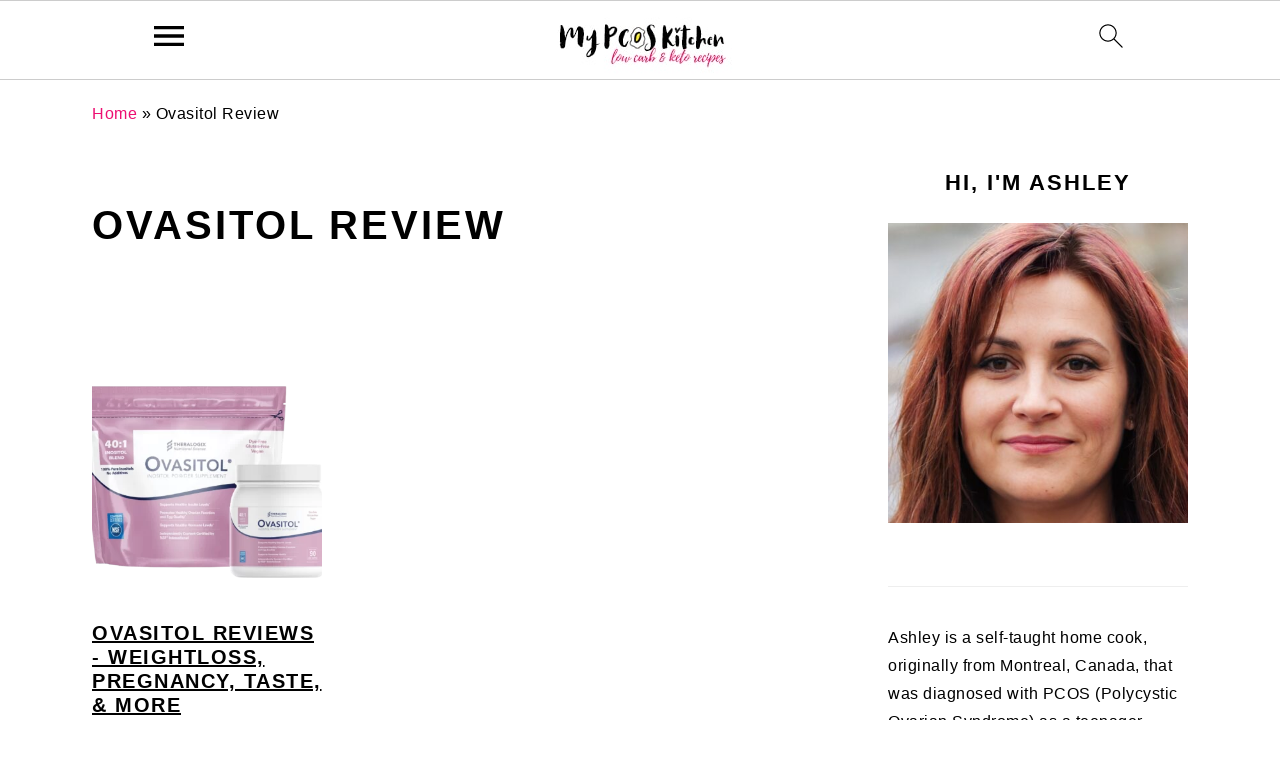

--- FILE ---
content_type: text/html; charset=utf-8
request_url: https://www.google.com/recaptcha/api2/aframe
body_size: 265
content:
<!DOCTYPE HTML><html><head><meta http-equiv="content-type" content="text/html; charset=UTF-8"></head><body><script nonce="IO0of1PoJ0wpHask3uqIwg">/** Anti-fraud and anti-abuse applications only. See google.com/recaptcha */ try{var clients={'sodar':'https://pagead2.googlesyndication.com/pagead/sodar?'};window.addEventListener("message",function(a){try{if(a.source===window.parent){var b=JSON.parse(a.data);var c=clients[b['id']];if(c){var d=document.createElement('img');d.src=c+b['params']+'&rc='+(localStorage.getItem("rc::a")?sessionStorage.getItem("rc::b"):"");window.document.body.appendChild(d);sessionStorage.setItem("rc::e",parseInt(sessionStorage.getItem("rc::e")||0)+1);localStorage.setItem("rc::h",'1769448017551');}}}catch(b){}});window.parent.postMessage("_grecaptcha_ready", "*");}catch(b){}</script></body></html>

--- FILE ---
content_type: text/plain
request_url: https://www.google-analytics.com/j/collect?v=1&_v=j102&a=1186241732&t=pageview&_s=1&dl=https%3A%2F%2Fwww.mypcoskitchen.com%2Fcategory%2Fovasitol-review%2F&ul=en-us%40posix&dt=Ovasitol%20Review%20Archives%20-%20My%20PCOS%20Kitchen&sr=1280x720&vp=1280x720&_u=IADAAEABAAAAACAAI~&jid=10353045&gjid=515324337&cid=2138746313.1769448015&tid=UA-84011067-1&_gid=142185446.1769448016&_r=1&_slc=1&z=911468593
body_size: -452
content:
2,cG-TJQCEQ0SZQ